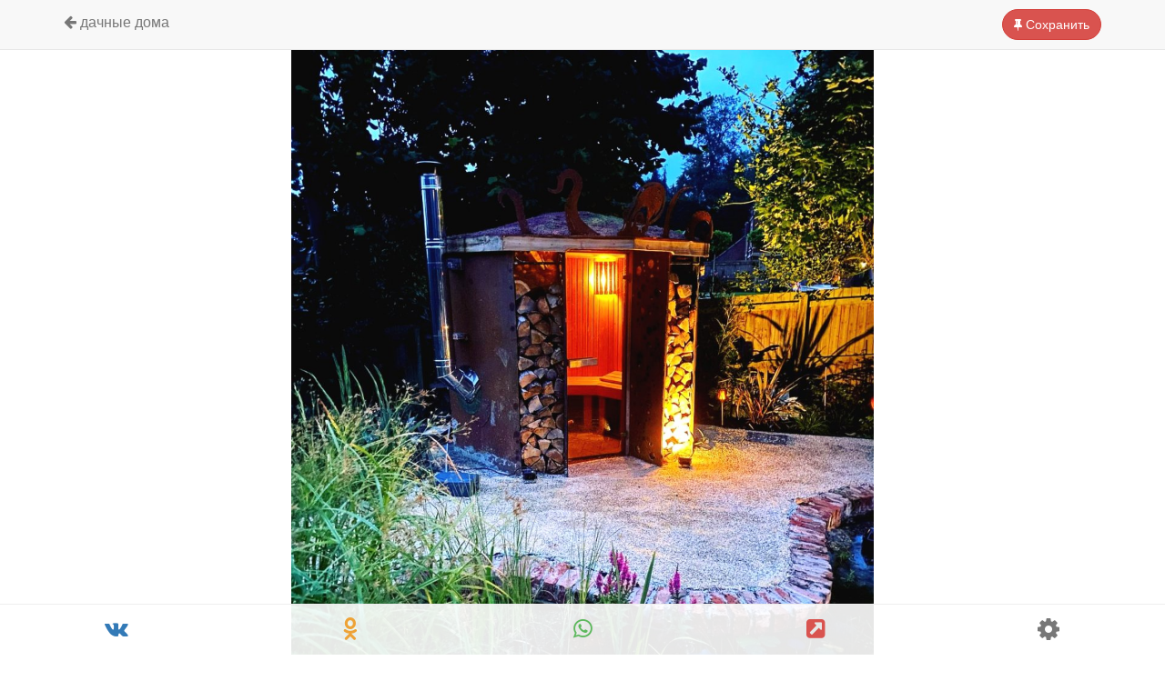

--- FILE ---
content_type: text/html; charset=UTF-8
request_url: https://fazenda-idea.ru/Sauna-iz-staroy-besedki-art2695.html
body_size: 7695
content:
<!DOCTYPE html>
<html lang="ru">
	<head>
		<meta charset="utf-8">
		<meta name="viewport" content="width=device-width, initial-scale=1.0">
		<meta name="yandex-verification" content="51a85bd4187a14b9" />
		<link rel="shortcut icon" href="/favicon.ico" type="image/x-icon">
        <link rel="stylesheet" href="/css/bootstrap.min.css?7">
        <link rel="stylesheet" href="/css/font-awesome/css/font-awesome.min.css">
        <link rel="stylesheet" href="/css/sweetalert2.min.css?1">
        <link rel="stylesheet" href="/js/photoswipe/photoswipe.css"> 
        <link rel="stylesheet" href="/js/photoswipe/default-skin/default-skin.css">
		<link rel="stylesheet" href="/css/style.css?20">
				
<title>Сауна из старой беседки своими руками (20 фото). Идея для дачи - Фазенда</title>
<meta name="description" content="Небольшая история в фото, процесса строительства сауны из старой железной беседки у пруда своими руками.">
<meta property="og:title" content="Сауна из старой беседки своими руками (20 фото). Идея для дачи">
<meta property="og:description" content="Небольшая история в фото, процесса строительства сауны из старой железной беседки у пруда своими руками.">
<meta property="og:url" content="https://fazenda-idea.ru/Sauna-iz-staroy-besedki-art2695.html">
<meta property="og:type" content="article">
<meta property="og:image" content="https://fazenda-idea.ru/loadfiles/moduls/article/bigfoto/afab6692b3ac9604a2333c4f80ef98b5.jpg">

<script>dir_http='';dir_http_template='/templates/stblue';name_dir_loadfiles='loadfiles';name_dir_loadfiles_moduls='loadfiles/moduls';on_user_authorize_site = false;name_user_authorize_site = '';num_user_authorize_site = 0;name_base_currency = 'руб.';</script>
<script src='/allinclude/js_start_functions_on_load.js'></script>
<script src='/allinclude/js_lib_general.js' async></script>
<script src='/allinclude/objajax.js' async></script>
<script src='/allinclude/lib_upload_files.js' async></script>
<script src='/templates/stblue/complement/js_lib_cms.js' async></script>
<script src='/templates/stblue/complement/js_lib_box_view.js' async></script>
<script src='/templates/stblue/complement/engine_templ.js' async></script>

<script type='text/javascript' src='/templates/stblue/moduls/besedka/js_abuse_besedka_item.js' async></script><script type='text/javascript' src='/templates/stblue/moduls/article/js_abuse_article_item.js' async></script>
<script type='text/javascript' src='/templates/stblue/moduls/article/js_driver_svc.js' async></script>	
	</head>
	<body onload="preload_page()">
		<div id="load">
			<i class="fa fa-sun-o fa-center-align fa-spin indicator fa-3x"></i>
			<p>Загрузка...</p>
		</div>
		<div id="content_page">
			 <div class="wrapper">
								    <div class="container">
					<div id="total" class="row">
						<!--
					    						-->
										<!-- ШАПКА -->
	<div class="navbar navbar-default navbar-fixed-top" role="navigation">
	  <div class="container">
		<div class="sav">
							<a class="btn btn-danger" href="/wishlist/"><i class="fa fa-thumb-tack"></i> Сохранить</a>
					</div>
		<div class="navbar-header">
									    			    			        			        <a class="navbar-brand" href="/allarticles/dachnie-doma/"><i class="fa fa-arrow-left"></i> Дачные дома</a>			        			    					</div>
	  </div>
	</div>
	<!-- ФОТО -->
							    
		    <script>	
		    	var items = [
		    				    			{src: '/loadfiles/moduls/article/bigfoto/afab6692b3ac9604a2333c4f80ef98b5.jpg', w:0, h:0},
		    				    			{src: '/loadfiles/moduls/article/bigfoto/14218904d8e1f7b177a6a59051635001.jpg', w:0, h:0},
		    				    			{src: '/loadfiles/moduls/article/bigfoto/b8e408505e74cb36010ba890ac85b1d9.jpg', w:0, h:0},
		    				    			{src: '/loadfiles/moduls/article/bigfoto/3bbe7441eeddd04907625e4f74de3757.jpg', w:0, h:0},
		    				    			{src: '/loadfiles/moduls/article/bigfoto/829e8dd9370a5c5dd23cdd350eb00015.jpg', w:0, h:0},
		    				    			{src: '/loadfiles/moduls/article/bigfoto/4b4e911ec1fd75470bd74b781df221a5.jpg', w:0, h:0},
		    				    			{src: '/loadfiles/moduls/article/bigfoto/442eb99bddbb8a1574dc247e89780c40.jpg', w:0, h:0},
		    				    			{src: '/loadfiles/moduls/article/bigfoto/31362f29c54885358091e585d5ab8a5d.jpg', w:0, h:0},
		    				    			{src: '/loadfiles/moduls/article/bigfoto/fdd58aa82398863cf4d99f2fb849e4ec.jpg', w:0, h:0},
		    				    			{src: '/loadfiles/moduls/article/bigfoto/b6037190aecb2f6605d40e5d5ab762e0.jpg', w:0, h:0},
		    				    			{src: '/loadfiles/moduls/article/bigfoto/f103073a48fce5c4c4d8644156e89fc9.jpg', w:0, h:0},
		    				    			{src: '/loadfiles/moduls/article/bigfoto/150feb99faa0f67eb2e81e0c565d469a.jpg', w:0, h:0},
		    				    			{src: '/loadfiles/moduls/article/bigfoto/2e44dcf7843cdd8fa390e05f7fd919a1.jpg', w:0, h:0},
		    				    			{src: '/loadfiles/moduls/article/bigfoto/57469f81ab11bb11f99665e904d49bc3.jpg', w:0, h:0},
		    				    			{src: '/loadfiles/moduls/article/bigfoto/2d6641166a551bcd3a40e265546cbcbb.jpg', w:0, h:0},
		    				    			{src: '/loadfiles/moduls/article/bigfoto/c7e8d16d0b1f371a6de8383b69882129.jpg', w:0, h:0},
		    				    			{src: '/loadfiles/moduls/article/bigfoto/0090b5508095e1b39e997b6a961ef3ab.jpg', w:0, h:0},
		    				    			{src: '/loadfiles/moduls/article/bigfoto/f177809f0f5d05d800078662ecda7a45.jpg', w:0, h:0},
		    				    			{src: '/loadfiles/moduls/article/bigfoto/e79c0ed72503150fd36a0b8e907d18d9.jpg', w:0, h:0},
		    				    			{src: '/loadfiles/moduls/article/bigfoto/17869957b4f8f756688bc30a3a4120fa.jpg', w:0, h:0},
		    				    	];
		    </script>
		    
				<div class="card_image">
		<!-- ФОТО (титульное) -->
										<div class="show_foto" onClick="show_foto(0);">
					<i class="fa fa-search-plus fa-2x"></i>
					<img src='/loadfiles/moduls/article/bigfoto/afab6692b3ac9604a2333c4f80ef98b5.jpg' alt='Сауна из старой беседки - фото'>
				
				</div>
						<!-- АВТОР и ЛАЙКИ -->
												<table class="table">
				<tr>
					<td>
						<div class="well-sm text-left">
							<div class="media">
							  <div class="media-left">
								  <a href='/registr/user29.html'>
									  										  <img src="/img/man.png" class="media-object ava" style="width:48px">
									  								  </a>
							  </div>
							  <div class="media-body">
								<div class="media-heading">
									 										<a class="text-black text-capitalize bold" href='/registr/user29.html'>Евгения</a>
									 								  </div>
								<p><small><a class="text-muted" href='/articleuser29/'> Записей: <span class="badge">2432</span></a></small></p>
							  </div>
							</div>
						</div>
					</td>
					<td>
						<div class="sav mr10" id='tutorial-2695'>
							<input type='hidden' id='likes-2695' value='2'>
							<div id='podm-2695' class="btn btn-default" onClick="addLikes(2695,5)">
							    																	<a href="/registr/enter/" class="blk"><i class="fa fa-heart"></i> <span class="label-likes">25</span></a>
															</div>
						</div>
					</td>
				</tr>
			</table>
			<!-- ЗАГОЛОВОК -->
				<div class="well-sm text-left">
					<h1>Сауна из старой беседки</h1>
										<p class="text-muted"><small>20 фото и 875 просм.</small></p>
			<!-- ОПИСАНИЕ -->
											<div class="fs16">
						    Небольшая история в фото, процесса строительства сауны из старой железной беседки у пруда своими руками.<br>Можно сделать своими руками!						</div>
								<!-- ИСТОЧНИК -->
					<small class="text-muted">Источник: instagram.com/jonsnaturalswimmingpooljourney/</small>				</div>
			<!-- ОТКРЫТЬ ВСЕ ФОТО -->
									<div class="scr_bt"><button class="btn btn-warning btn-lg btn-block" data-toggle="collapse" data-target="#more_foto">Открыть все фото <span class="badge">еще 19 шт.</span></button></div>
					<div id="more_foto" class="collapse">
												 													 <div class="show_foto mb5" onClick="show_foto(1);">
								 <i class="fa fa-search-plus fa-2x"></i>
								 <img data-src='/loadfiles/moduls/article/bigfoto/14218904d8e1f7b177a6a59051635001.jpg' alt='Сауна из старой беседки - фото 2'>
							 </div>
						 													 <div class="show_foto mb5" onClick="show_foto(2);">
								 <i class="fa fa-search-plus fa-2x"></i>
								 <img data-src='/loadfiles/moduls/article/bigfoto/b8e408505e74cb36010ba890ac85b1d9.jpg' alt='Сауна из старой беседки - фото 3'>
							 </div>
						 													 <div class="show_foto mb5" onClick="show_foto(3);">
								 <i class="fa fa-search-plus fa-2x"></i>
								 <img data-src='/loadfiles/moduls/article/bigfoto/3bbe7441eeddd04907625e4f74de3757.jpg' alt='Сауна из старой беседки - фото 4'>
							 </div>
						 													 <div class="show_foto mb5" onClick="show_foto(4);">
								 <i class="fa fa-search-plus fa-2x"></i>
								 <img data-src='/loadfiles/moduls/article/bigfoto/829e8dd9370a5c5dd23cdd350eb00015.jpg' alt='Сауна из старой беседки - фото 5'>
							 </div>
						 													 <div class="show_foto mb5" onClick="show_foto(5);">
								 <i class="fa fa-search-plus fa-2x"></i>
								 <img data-src='/loadfiles/moduls/article/bigfoto/4b4e911ec1fd75470bd74b781df221a5.jpg' alt='Сауна из старой беседки - фото 6'>
							 </div>
						 													 <div class="show_foto mb5" onClick="show_foto(6);">
								 <i class="fa fa-search-plus fa-2x"></i>
								 <img data-src='/loadfiles/moduls/article/bigfoto/442eb99bddbb8a1574dc247e89780c40.jpg' alt='Сауна из старой беседки - фото 7'>
							 </div>
						 													 <div class="show_foto mb5" onClick="show_foto(7);">
								 <i class="fa fa-search-plus fa-2x"></i>
								 <img data-src='/loadfiles/moduls/article/bigfoto/31362f29c54885358091e585d5ab8a5d.jpg' alt='Сауна из старой беседки - фото 8'>
							 </div>
						 													 <div class="show_foto mb5" onClick="show_foto(8);">
								 <i class="fa fa-search-plus fa-2x"></i>
								 <img data-src='/loadfiles/moduls/article/bigfoto/fdd58aa82398863cf4d99f2fb849e4ec.jpg' alt='Сауна из старой беседки - фото 9'>
							 </div>
						 													 <div class="show_foto mb5" onClick="show_foto(9);">
								 <i class="fa fa-search-plus fa-2x"></i>
								 <img data-src='/loadfiles/moduls/article/bigfoto/b6037190aecb2f6605d40e5d5ab762e0.jpg' alt='Сауна из старой беседки - фото 10'>
							 </div>
						 													 <div class="show_foto mb5" onClick="show_foto(10);">
								 <i class="fa fa-search-plus fa-2x"></i>
								 <img data-src='/loadfiles/moduls/article/bigfoto/f103073a48fce5c4c4d8644156e89fc9.jpg' alt='Сауна из старой беседки - фото 11'>
							 </div>
						 													 <div class="show_foto mb5" onClick="show_foto(11);">
								 <i class="fa fa-search-plus fa-2x"></i>
								 <img data-src='/loadfiles/moduls/article/bigfoto/150feb99faa0f67eb2e81e0c565d469a.jpg' alt='Сауна из старой беседки - фото 12'>
							 </div>
						 													 <div class="show_foto mb5" onClick="show_foto(12);">
								 <i class="fa fa-search-plus fa-2x"></i>
								 <img data-src='/loadfiles/moduls/article/bigfoto/2e44dcf7843cdd8fa390e05f7fd919a1.jpg' alt='Сауна из старой беседки - фото 13'>
							 </div>
						 													 <div class="show_foto mb5" onClick="show_foto(13);">
								 <i class="fa fa-search-plus fa-2x"></i>
								 <img data-src='/loadfiles/moduls/article/bigfoto/57469f81ab11bb11f99665e904d49bc3.jpg' alt='Сауна из старой беседки - фото 14'>
							 </div>
						 													 <div class="show_foto mb5" onClick="show_foto(14);">
								 <i class="fa fa-search-plus fa-2x"></i>
								 <img data-src='/loadfiles/moduls/article/bigfoto/2d6641166a551bcd3a40e265546cbcbb.jpg' alt='Сауна из старой беседки - фото 15'>
							 </div>
						 													 <div class="show_foto mb5" onClick="show_foto(15);">
								 <i class="fa fa-search-plus fa-2x"></i>
								 <img data-src='/loadfiles/moduls/article/bigfoto/c7e8d16d0b1f371a6de8383b69882129.jpg' alt='Сауна из старой беседки - фото 16'>
							 </div>
						 													 <div class="show_foto mb5" onClick="show_foto(16);">
								 <i class="fa fa-search-plus fa-2x"></i>
								 <img data-src='/loadfiles/moduls/article/bigfoto/0090b5508095e1b39e997b6a961ef3ab.jpg' alt='Сауна из старой беседки - фото 17'>
							 </div>
						 													 <div class="show_foto mb5" onClick="show_foto(17);">
								 <i class="fa fa-search-plus fa-2x"></i>
								 <img data-src='/loadfiles/moduls/article/bigfoto/f177809f0f5d05d800078662ecda7a45.jpg' alt='Сауна из старой беседки - фото 18'>
							 </div>
						 													 <div class="show_foto mb5" onClick="show_foto(18);">
								 <i class="fa fa-search-plus fa-2x"></i>
								 <img data-src='/loadfiles/moduls/article/bigfoto/e79c0ed72503150fd36a0b8e907d18d9.jpg' alt='Сауна из старой беседки - фото 19'>
							 </div>
						 													 <div class="show_foto mb5" onClick="show_foto(19);">
								 <i class="fa fa-search-plus fa-2x"></i>
								 <img data-src='/loadfiles/moduls/article/bigfoto/17869957b4f8f756688bc30a3a4120fa.jpg' alt='Сауна из старой беседки - фото 20'>
							 </div>
						 					</div>
						</div>
		<div class="well-sm">
                <!-- Yandex.RTB R-A-414400-2 -->
    <div id="yandex_rtb_R-A-414400-2"></div>
    <script type="text/javascript">
        (function(w, d, n, s, t) {
            w[n] = w[n] || [];
            w[n].push(function() {
                Ya.Context.AdvManager.render({
                    blockId: "R-A-414400-2",
                    renderTo: "yandex_rtb_R-A-414400-2",
                    async: true
                });
            });
            t = d.getElementsByTagName("script")[0];
            s = d.createElement("script");
            s.type = "text/javascript";
            s.src = "//an.yandex.ru/system/context.js";
            s.async = true;
            t.parentNode.insertBefore(s, t);
        })(this, this.document, "yandexContextAsyncCallbacks");
    </script>
        </div>
<!-- ПОХОЖИЕ ЗАПИСИ -->
	<div class="jumb"><i class="fa fa-search"></i> Похожие записи</div>
	<div class="grid are-images-unloaded">
		<div class="grid__col-sizer col-xs-6 col-sm-4 col-md-3"></div>
		  				  				  				  			<div class="grid__item col-xs-6 col-sm-4 col-md-3 masonry_item">
				<a href="/Kak-sdelat_-tualet-na-dache-art2683.html">
				  					  <img src='/loadfiles/moduls/article/smallfoto/5f48ac31929e0e48176f89f48bc8db48.jpg' alt='Как сделать туалет на даче'>
				  				  <p>
					  Как сделать туалет на даче					  					  					  <br><em>1002 <i class="fa fa-eye"></i></em> <span><i class="fa fa-heart"></i> 30</span>
				  </p>
				</a>
			 </div>
		  				  				  				  			<div class="grid__item col-xs-6 col-sm-4 col-md-3 masonry_item">
				<a href="/Mini-barnhaus-svoimi-rukami-art2673.html">
				  					  <img src='/loadfiles/moduls/article/smallfoto/092262a331574bdfeebc7a94098f977b.jpg' alt='Мини барнхаус своими руками'>
				  				  <p>
					  Мини барнхаус своими руками					  					  					  <br><em>2643 <i class="fa fa-eye"></i></em> <span><i class="fa fa-heart"></i> 29</span>
				  </p>
				</a>
			 </div>
		  				  				  				  			<div class="grid__item col-xs-6 col-sm-4 col-md-3 masonry_item">
				<a href="/Knizhnaya-polka-svoimi-rukami-iz-dereva-i-trub-art2672.html">
				  					  <img src='/loadfiles/moduls/article/smallfoto/62d87d87a4afeadafa784ad7e5e6551e.jpg' alt='Книжная полка своими руками из дерева  и труб'>
				  				  <p>
					  Книжная полка своими руками из дерева  и труб					  					  					  <br><em>421 <i class="fa fa-eye"></i></em> <span><i class="fa fa-heart"></i> 45</span>
				  </p>
				</a>
			 </div>
		  				  				  				  			<div class="grid__item col-xs-6 col-sm-4 col-md-3 masonry_item">
				<a href="/Dachniy-domik-iz-dereva-6h9-metrov-art2670.html">
				  					  <img src='/loadfiles/moduls/article/smallfoto/eefab88e66526015db40f86bb1b42fb6.jpg' alt='Дачный домик из дерева 6х9 метров'>
				  				  <p>
					  Дачный домик из дерева 6х9 метров					  					  					  <br><em>888 <i class="fa fa-eye"></i></em> <span><i class="fa fa-heart"></i> 35</span>
				  </p>
				</a>
			 </div>
		  				  				  				  			<div class="grid__item col-xs-6 col-sm-4 col-md-3 masonry_item">
				<a href="/Proekt-sauni-4h4-metra-art2667.html">
				  					  <img src='/loadfiles/moduls/article/smallfoto/cafaf51ddecffc38b9f07f7daa4e90b0.jpg' alt='Проект сауны 4х4 метра'>
				  				  <p>
					  Проект сауны 4х4 метра					  					  					  <br><em>572 <i class="fa fa-eye"></i></em> <span><i class="fa fa-heart"></i> 23</span>
				  </p>
				</a>
			 </div>
		  				  				  				  			<div class="grid__item col-xs-6 col-sm-4 col-md-3 masonry_item">
				<a href="/Dachniy-dom-iz-dereva-7h7-metrov-art2663.html">
				  					  <img src='/loadfiles/moduls/article/smallfoto/b17d699b65e83282cb5a5bbe21687198.jpg' alt='Дачный дом из дерева 7х7 метров'>
				  				  <p>
					  Дачный дом из дерева 7х7 метров					  					  					  <br><em>745 <i class="fa fa-eye"></i></em> <span><i class="fa fa-heart"></i> 33</span>
				  </p>
				</a>
			 </div>
		  				  				  				  			<div class="grid__item col-xs-6 col-sm-4 col-md-3 masonry_item">
				<a href="/Banya-pod-zemley-svoimi-rukami-za-4-5-mesyaca-art2654.html">
				  					  <img src='/loadfiles/moduls/article/smallfoto/d6512994d4b8da81c70bd7329cec76fa.jpg' alt='Баня под землёй своими руками за 4,5 месяца'>
				  				  <p>
					  Баня под землёй своими руками за 4,5 месяца					  					  					  <br><em>784 <i class="fa fa-eye"></i></em> <span><i class="fa fa-heart"></i> 46</span>
				  </p>
				</a>
			 </div>
		  				  				  				  			<div class="grid__item col-xs-6 col-sm-4 col-md-3 masonry_item">
				<a href="/Karkasniy-derevyanniy-dom-art2651.html">
				  					  <img src='/loadfiles/moduls/article/smallfoto/02cb244387bbc38a4401707eaa7319ab.jpg' alt='Каркасный деревянный дом'>
				  				  <p>
					  Каркасный деревянный дом					  					  					  <br><em>461 <i class="fa fa-eye"></i></em> <span><i class="fa fa-heart"></i> 25</span>
				  </p>
				</a>
			 </div>
		  				  				  				  			<div class="grid__item col-xs-6 col-sm-4 col-md-3 masonry_item">
				<a href="/Mini-dom-svoimi-rukami-iz-dereva-art2649.html">
				  					  <img src='/loadfiles/moduls/article/smallfoto/bb2f9686acef75702c37f14e7aedd7eb.jpg' alt='Мини дом своими руками из дерева'>
				  				  <p>
					  Мини дом своими руками из дерева					  					  					  <br><em>847 <i class="fa fa-eye"></i></em> <span><i class="fa fa-heart"></i> 33</span>
				  </p>
				</a>
			 </div>
		  				  				  				  			<div class="grid__item col-xs-6 col-sm-4 col-md-3 masonry_item">
				<a href="/Interesniy-dom-dlya-dachi-6-na-9-metrov-art2645.html">
				  					  <img src='/loadfiles/moduls/article/smallfoto/8ba4ffa84e6395d245149196ead6cde0.jpg' alt='Интересный дом для дачи 6 на 9 метров'>
				  				  <p>
					  Интересный дом для дачи 6 на 9 метров					  					  					  <br><em>948 <i class="fa fa-eye"></i></em> <span><i class="fa fa-heart"></i> 39</span>
				  </p>
				</a>
			 </div>
		  			
	</div>
<div class="btn-group btn-group-sm btn-group-justified" style="position: fixed; bottom: 0; left:0; z-index: 111; background: rgba(255,255,255, .9); border-top:1px solid #eee">
	<a href="https://vk.com/share.php?url=https://fazenda-idea.ru/Sauna-iz-staroy-besedki-art2695.html" class="btn btn-link"><i class="fa fa-vk fa-2x text-primary"></i></a>
	<a href="https://connect.ok.ru/offer?url=https://fazenda-idea.ru/Sauna-iz-staroy-besedki-art2695.html" class="btn btn-link"><i class="fa fa-odnoklassniki fa-2x text-warning"></i></a>
	
	<a href="https://api.whatsapp.com/send?text=https://fazenda-idea.ru/Sauna-iz-staroy-besedki-art2695.html" class="btn btn-link"><i class="fa fa-whatsapp fa-2x text-success"></i></a>
	<a href="#" id="copy" class="btn btn-link"><i class="fa fa-external-link-square fa-2x text-danger"></i></a>
	<div id="cp_txt" class="hidden">https://fazenda-idea.ru/Sauna-iz-staroy-besedki-art2695.html</div>
	<span class="btn btn-link dropup">
	  <button class="btn btn-link dropdown-toggle" type="button" data-toggle="dropdown"><i class="fa fa-cog fa-2x text-muted"></i></button>
	  <ul class="dropdown-menu dropdown-menu-right">
	        			    				    <li id='link_abuse_to_article_item'>
					    <a href="#" onclick='abuse_to_article_item(2695)'><i class="fa fa-bug"></i> Пожаловаться</a>
				    </li>
		         
						<li class="divider"></li>
			<li><a href="#"><i class="fa fa-hashtag"></i> <b>2695</b></a></li>
	  </ul>	
	</span>
</div>
<div class="pswp" tabindex="-1" role="dialog" aria-hidden="true"><div class="pswp__bg"></div><div class="pswp__scroll-wrap"><div class="pswp__container"><div class="pswp__item"></div><div class="pswp__item"></div><div class="pswp__item"></div></div><div class="pswp__ui pswp__ui--hidden"><div class="pswp__top-bar"><div class="pswp__counter"></div><button class="pswp__button pswp__button--close" title="Закрыть (Esc)"></button><button class="pswp__button pswp__button--share" title="Поделиться"></button><button class="pswp__button pswp__button--fs" title="Toggle fullscreen"></button><button class="pswp__button pswp__button--zoom" title="Увеличить/Уменьшить"></button><div class="pswp__preloader"><div class="pswp__preloader__icn"><div class="pswp__preloader__cut"><div class="pswp__preloader__donut"></div></div></div></div></div><div class="pswp__share-modal pswp__share-modal--hidden pswp__single-tap"><div class="pswp__share-tooltip"></div> </div><button class="pswp__button pswp__button--arrow--left" title="Предыдущая"></button><button class="pswp__button pswp__button--arrow--right" title="Следующая"></button><div class="pswp__caption"><div class="pswp__caption__center"></div></div></div></div></div>				<div id='syst_comment_main'>
	<div class='well-sm'>
		<table>
			  <tr>
				<td>
					<div class="media">
					  <div class="media-body">
						<h4>Комментарий </h4>
						  					  </div>
					</div>
				</td>
				<td>
					<div class="sav mr10">
											</div>
				</td>
			</tr>
		</table>
		<div class='syst_comment_content'>
					<div class='syst_comment_box_all_item'>
									<div class='alert alert-info'>Комментариев пока нет.</div>
							</div>
	</div>
									<div class="alert alert-warning">Выполните <a href="/registr/enter/">вход</a>, чтобы оставить отзыв.</div>
						<script>on_comments=false; comts_hcode_form='';</script>
			</div>
</div>
<script src="/templates/stblue/components/jscomments.js?1"></script> 
					 </div>	
 						 
				</div>
			</div>
		</div>
		<script src="/js/jquery-1.11.3.min.js"></script>
		<script src="/js/bootstrap.min.js"></script>
		<script src="/js/photoswipe/photoswipe.min.js"></script> 
		<script src="/js/photoswipe/photoswipe-ui-default.min.js"></script> 
		<script src="/js/sweetalert2.min.js"></script>
	    		    <script src="/js/jquery.lazyloadxt.min.js"></script>
				<script>
			function show_foto(num_foto){ 
				var pswpElement = document.querySelectorAll('.pswp')[0];
				var options = {
					index: num_foto, // 0 - start at first slide
					fullscreenEl: false,
					zoomEl: false,
					shareEl: false,
				};
				// Initializes and opens PhotoSwipe
				var gallery = new PhotoSwipe( pswpElement, PhotoSwipeUI_Default, items, options);
						gallery.listen('gettingData', function(index, item) {
						if (item.w < 1 || item.h < 1) { // unknown size
						var img = new Image(); 
						img.onload = function() { // will get size after load
						item.w = this.width; // set image width
						item.h = this.height; // set image height
						   gallery.invalidateCurrItems(); // reinit Items
						   gallery.updateSize(true); // reinit Items
						}
					img.src = item.src; // let's download image
					}
				});
				gallery.init();
			}
		</script>
		<script>
			function addLikes(id,modul) {
				$('.demo-table #tutorial-'+id+' li').each(function(index) {
					$(this).addClass('selected');
					$('#tutorial-'+id+' #rating').val((index+1));
					if(index == $('.demo-table #tutorial-'+id+' li').index(obj)) {
						return false;	
					}
				});
				$.ajax({
				url: "/include/add_likes.php",
				data:'id='+id+'&modul='+modul,
				type: "POST",
				beforeSend: function(){
					$('#tutorial-'+id+' .btn-likes').html("<img src='/img/loaderIcon.gif' />");
				},
				success: function(data){
					var likes = parseInt($('#likes-'+id).val());
					if(data=='on'){
						//Swal.fire("Лайк добавлен");
						$('#tutorial-'+id+' .btn-likes').html('<i class="fa fa-heart"></i>');
						$('div#podm-'+id).attr({
						  'class': 'btn btn-danger',
						});
						$('div#podm_b-'+id).attr({
						  'class': 'text-danger',
						});	
						likes = likes+1;
					}	
					if(data=='off'){
						//Swal.fire("Лайк удален!");
						$('#tutorial-'+id+' .btn-likes').html('<i class="fa fa-heart"></i>');
						$('div#podm-'+id).attr({
						  'class': 'btn btn-default',
						});
						$('div#podm_b-'+id).attr({
						  'class': 'text-muted',
						});	
						likes = likes-1;
					}
					$('#likes-'+id).val(likes);
					if(likes>0) {
						$('#tutorial-'+id+' .label-likes').html(likes);
					} else {
						$('#tutorial-'+id+' .label-likes').html('');
					}
				}
				});
			}
		</script>	
		<script>
			// Preloader сайта
			var check_preload;
			function preload_page() {
			  if(check_preload) {
				document.getElementById("total").style.visibility = "visible";
				document.getElementById("load").style.visibility = "hidden";
			  }
			}    
			check_preload=1;
			// Инициализируем Navbar
			//$("div.navbar-fixed-top").autoHidingNavbar();
			//скроллим вниз при клике
			$(document).ready(function() {
				$(".scr_bt").click(function(event){
					$('html, body').animate({scrollTop: '+=100px'}, 800);
				});
			});
			// Прячим кнопку на категорию
			/*
		    $(document).ready(function(){
				var link = window.location.pathname;
				$('.mosaicflow__item a[href="'+link+'"]').parent().addClass('hidden');
			});
			*/
			// Копируем ссылку при нажатии
			$('#copy').click(function() {
				var $temp = $("<input>");
				$("body").append($temp);
				$temp.val($('#cp_txt').text()).select();
				document.execCommand("copy");
				$temp.remove();
				swal.fire("Готово!","Ссылка на страницу скопирована в буфер обмена.");
			});
			// Вставляем имя юзера в поле комментария
			function add_us_name(val) {
			    $('#comm_text_area').val(val);
			}
			// Количество вводимых символов
			$('[name="name_item"]').on("click keyup change blur", function() {
				if($(this).val().length > 9) { 
					$('button#cr_btn').attr('disabled', false);
				} 
				if($(this).val().length > 69) { 
					$(this).attr('style', 'border: 1px solid red;'); 
				} 
			});
			// Закрываем alert
			$('.close').click(function(){ 
				var param = $(this).attr('data-close'); 
				$.ajax({
				  type: "POST",
				  url: "/include/send_app_link.php",
				  data: "name="+param
				});
				yaCounter54083275.reachGoal(param);
			});
		</script>
	
<script src="/js/masonry.pkgd.min.js"></script>
<script src="/js/infinite-scroll.pkgd.min.js"></script>
<script>
	// init Masonry
    var $grid = $('.grid').masonry({
    itemSelector: 'none', // select none at first
    columnWidth: '.grid__col-sizer',
    gutter: 0,
    percentPosition: true,
    //stagger: 3,
    visibleStyle: { transform: 'translateY(0)', opacity: 1 },
    hiddenStyle: { transform: 'translateY(100px)', opacity: 0 },
    });
    // get Masonry instance
	var msnry = $grid.data('masonry');
    // initial items reveal
    $grid.imagesLoaded( function() {
    $grid.removeClass('are-images-unloaded');
    $grid.masonry( 'option', { itemSelector: '.grid__item' });
    var $items = $grid.find('.grid__item');
    $grid.masonry( 'appended', $items );
    });
</script>
<!-- Yandex.Metrika counter --> <script type="text/javascript" > (function(m,e,t,r,i,k,a){m[i]=m[i]||function(){(m[i].a=m[i].a||[]).push(arguments)}; m[i].l=1*new Date();k=e.createElement(t),a=e.getElementsByTagName(t)[0],k.async=1,k.src=r,a.parentNode.insertBefore(k,a)}) (window, document, "script", "https://mc.yandex.ru/metrika/tag.js", "ym"); ym(73751326, "init", { clickmap:true, trackLinks:true, accurateTrackBounce:true, webvisor:true }); </script> <noscript><div><img src="https://mc.yandex.ru/watch/73751326" style="position:absolute; left:-9999px;" alt="" /></div></noscript> <!-- /Yandex.Metrika counter -->
</body>
</html>






--- FILE ---
content_type: application/javascript; charset=UTF-8
request_url: https://fazenda-idea.ru/templates/stblue/moduls/article/js_abuse_article_item.js
body_size: 327
content:
function abuse_to_article_item(num_abuse_item)
  {
   var dir_include=dir_http+"/moduls/article/include";
   var data_send = "id_item="+num_abuse_item;
   var url = dir_include + "/set_abuse_item.php";
   loadHTTPjc(url,ob_save_abuse_article_item,data_send,true);
  }
function ob_save_abuse_article_item(answer)
  {
   if (answer.error.code==1)
     {
      Swal.fire(answer.error.text);
      return;
     }
      document.getElementById("link_abuse_to_article_item").innerHTML="<a class='bg-success' href='#'><i class='fa fa-bug'></i> Жалоба отправлена!</a>";
	  Swal.fire("Спасибо!","Благодарим за вашу бдительность. Ваша жалоба отправлена.");
  }

--- FILE ---
content_type: application/javascript; charset=UTF-8
request_url: https://fazenda-idea.ru/templates/stblue/complement/js_lib_box_view.js
body_size: 1191
content:



var engine_box_modal = 
 {
  mas_opts : { 
    id_fon : "block_modal_fon",
    id_box : "block_modal_box",
    name_class_fon : "block_modal_fon",
    name_class_fon_anim : "block_modal_fon_anim",
    name_class_fon_anim_back : "block_modal_fon_anim_back",
    name_class_box : "block_modal_box",
    name_class_box_anim : "block_modal_box_anim",
    name_class_box_anim_back : "block_modal_box_anim_back"
   },
  
  write_main_box: function (function_fon,opts)
    {
     if ( typeof(opts) == "undefined" ) opts = {};
     //wconsole("start main box");
     var size_page = obj_processing_block.get_size_page();
     var size_window = obj_processing_block.get_size_window();
     var delta_page = obj_processing_block.get_delta_page();
     
     var name_block_fon = opts.name_block_fon || this.mas_opts.id_fon;
     var classNameFon = opts.name_class_fon || this.mas_opts.name_class_fon;
     var classNameFonAnim = opts.name_class_fon_anim || this.mas_opts.name_class_fon_anim;
     var obj_fon = obj_processing_block.create_block_div(name_block_fon);
     obj_fon.className = classNameFon+" "+classNameFonAnim;
     
     obj_processing_block.set_style_obj(obj_fon,[["display","block"]]);//["width",size_page.width+"px"],["height",size_page.height+"px"]
     
     if ( function_fon )
       obj_fon.onclick = function_fon;
     
     var box_top = delta_page.top + (size_window.height >= 600 ? 100:30);
     //var box_left = delta_page.left + ( size_window.width - width )/2;
     
     var name_block_box = opts.name_block_box || this.mas_opts.id_box;
     var classNameBox = opts.name_class_box || this.mas_opts.name_class_box;
     var classNameBoxAnim = opts.name_class_box_anim || this.mas_opts.name_class_box_anim;
     var obj_box = obj_processing_block.create_block_div(name_block_box);
     obj_box.className = classNameBox+" "+classNameBoxAnim;
     obj_processing_block.set_style_obj(obj_box, [["top",box_top+"px"],["display","block"]]);
     //wconsole(obj_box);
     //wconsole(obj_fon);
     
     return (obj_box);
    },
  
  write_box: function (title,hcode,function_close,function_fon,opts)
    {
     function_close = function_close || false;
     function_fon = (function_fon ? (function_fon === true ? (function_close ? function_close : false):function_fon):false);
     if ( typeof(opts) == "undefined" ) opts = {};
     
     var obj_box = this.write_main_box(function_fon,opts);
     
     //var name_block_fon = opts.name_block_fon || this.mas_opts.id_fon;
     //var classNameFon = opts.name_class_fon || this.mas_opts.name_class_fon;
     var name_block_box = opts.name_block_box || this.mas_opts.id_box;
     var classNameBox = opts.name_class_box || this.mas_opts.name_class_box;
     
     var mas_ihtml = [
       ["div",[["class",classNameBox+"_title"]],title],
       ["div",[["class",classNameBox+"_close"]],[["img",[["src",dir_http_template+"/images/close_modal_block.png"]],false]], function_close ? [["click",function(){ function_close(); } ]]: false],
       ["div",[["class",classNameBox+"_content"]],[
         ["div",false,hcode]
        ]]
      ];
     
     forming_html_struct_data.write_data(obj_box,mas_ihtml);
     
    },
  
  close_box: function (opts)
    {
     if ( typeof(opts) == "undefined" ) opts = {};
     var name_block_fon = opts.name_block_fon || this.mas_opts.id_fon;
     var name_block_box = opts.name_block_box || this.mas_opts.id_box;
     
     var obj_fon=engine_elm_html.get_obj(name_block_fon);
     var obj_box=engine_elm_html.get_obj(name_block_box);
     /*
     if ( document.getElementById(name_block_fon) )
       document.getElementById(name_block_fon).style.display = "none";
     
     if ( document.getElementById(name_block_box) )
       document.getElementById(name_block_box).style.display = "none";
     */
     var classNameFonAnim = opts.name_class_fon_anim || this.mas_opts.name_class_fon_anim;
     var classNameFonAnimBack = opts.name_class_fon_anim_back || this.mas_opts.name_class_fon_anim_back;
     
     var classNameBoxAnim = opts.name_class_box_anim || this.mas_opts.name_class_box_anim;
     var classNameBoxAnimBack = opts.name_class_box_anim_back || this.mas_opts.name_class_box_anim_back;
     
     if (obj_fon)
       {
        change_class_name.delete_cl(obj_fon,classNameFonAnim);
        change_class_name.add(obj_fon,classNameFonAnimBack);
        setTimeout(function(){obj_fon.style.display="none";},500);
       }
     
     if (obj_box)
       {
        
        change_class_name.delete_cl(obj_box,classNameBoxAnim);
        change_class_name.add(obj_box,classNameBoxAnimBack);
        setTimeout(function(){obj_box.style.display="none";},500);
       }
     
    }
  
 }

/*
function test_box_modal()
  {
   var title = [["span",false,"Это заголовок",[["click",function(){alert("Вы кликнули по заголовку!");}]]]];
   var content = [["div",false,"Тут какой-то текст.",[["click",function (){ alert("Вы кликнули по тексту!"); }]]]];
   engine_box_modal.write_box(title,content,function(){ engine_box_modal.close_box(); },true);
   
  }
*/



--- FILE ---
content_type: application/javascript; charset=UTF-8
request_url: https://fazenda-idea.ru/templates/stblue/moduls/besedka/js_abuse_besedka_item.js
body_size: 416
content:
function abuse_to_besedka_item(num_abuse_item)
  {
   var dir_include=dir_http+"/moduls/besedka/include";
   var data_send = "id_item="+num_abuse_item;
   var url = dir_include + "/set_abuse_item.php";
   loadHTTPjc(url,ob_save_abuse_besedka_item,data_send,true);
  }
function ob_save_abuse_besedka_item(answer)
  {
   if (answer.error.code==1)
     {
      Swal.fire(answer.error.text);
      return;
     }
      document.getElementById("link_abuse_to_besedka_item").innerHTML="<a class='bg-success' href='#'><i class='fa fa-bug'></i> Жалоба отправлена!</a>";
	  Swal.fire("Спасибо!","Благодарим за вашу бдительность. Жалоба на вопрос отправлена.");
  }
// Жалобы на комментарии
function abuse_to_comment(num_abuse_item)
  {
   var dir_include=dir_http+"/moduls/besedka/include";
   var data_send = "id_item="+num_abuse_item;
   var url = dir_include + "/set_abuse_comment.php";
   loadHTTPjc(url,ob_save_abuse_to_comment,data_send,true);
  }
function ob_save_abuse_to_comment(answer)
  {
   if (answer.error.code==1)
     {
      Swal.fire(answer.error.text);
      return;
     }
	  var num_abuse_item = answer.error.text;
      document.getElementById("abs_"+num_abuse_item).innerHTML="";
	  Swal.fire("Спасибо!","Жалоба на комментарий отправлена.");
  }